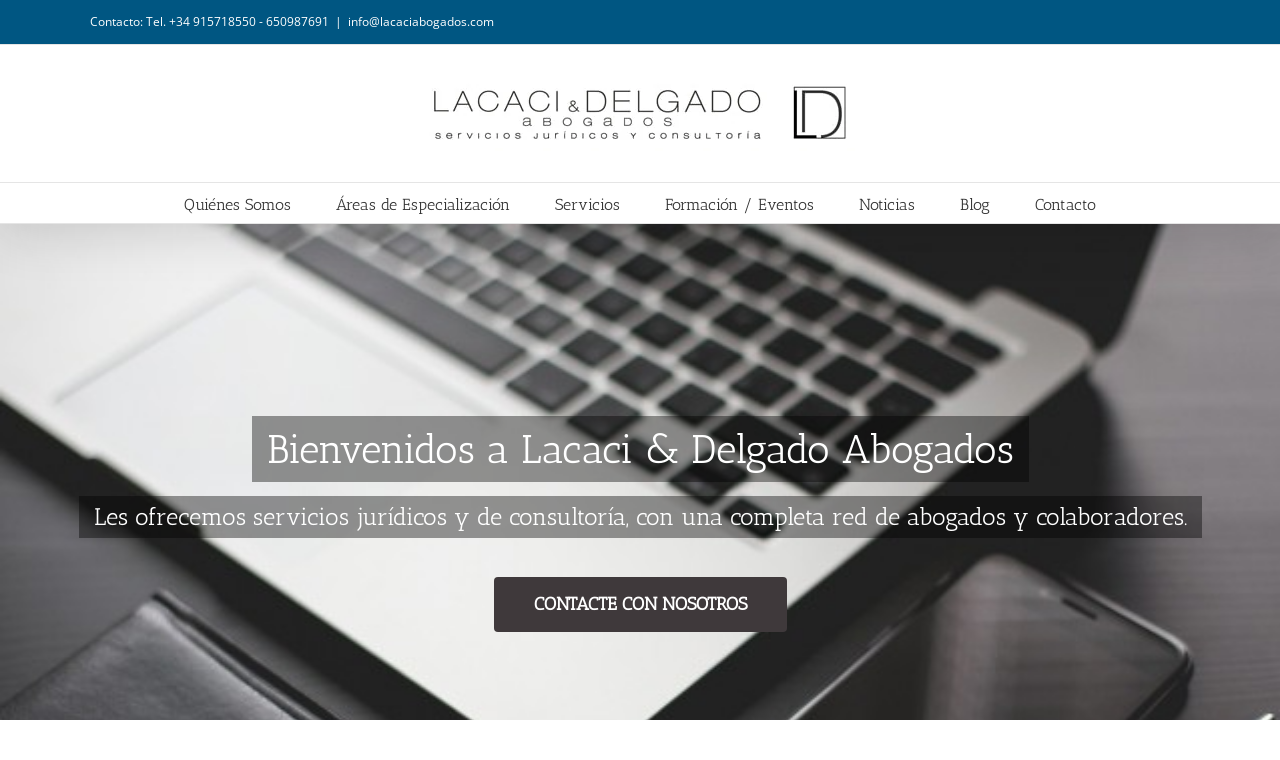

--- FILE ---
content_type: application/x-javascript; charset=utf-8
request_url: https://consent.cookiebot.com/d99e71da-94be-4534-9848-8d72e95e0368/cc.js?renew=false&referer=www.lacaciabogados.com&dnt=false&init=false&culture=ES
body_size: 217
content:
if(console){var cookiedomainwarning='Error: The domain WWW.LACACIABOGADOS.COM is not authorized to show the cookie banner for domain group ID d99e71da-94be-4534-9848-8d72e95e0368. Please add it to the domain group in the Cookiebot Manager to authorize the domain.';if(typeof console.warn === 'function'){console.warn(cookiedomainwarning)}else{console.log(cookiedomainwarning)}};